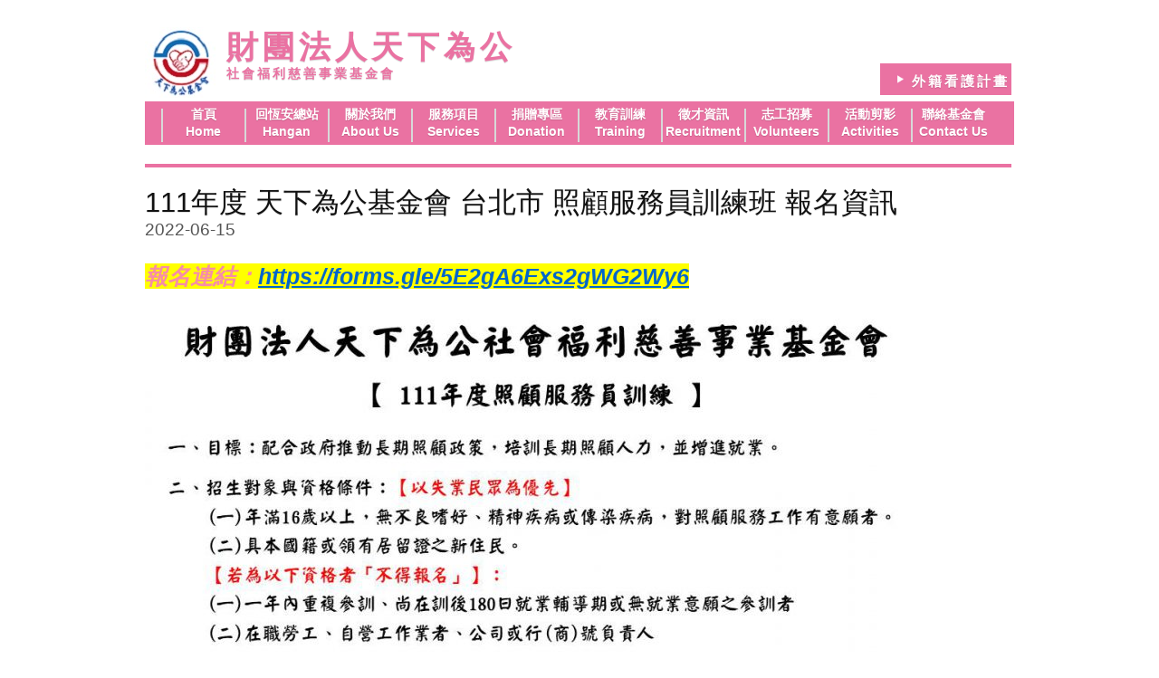

--- FILE ---
content_type: text/css; charset=utf-8
request_url: http://www.commonwealth-fund.org/css/style.css
body_size: 45944
content:
/* =============================================================================
   HTML5 display definitions
   ========================================================================== */

article, aside, details, figcaption, figure, footer, header, hgroup, nav, section { display: block; }
audio, canvas, video { display: inline-block; *display: inline; *zoom: 1; }
audio:not([controls]) { display: none; }
[hidden] { display: none; }


/* =============================================================================
   Base
   ========================================================================== */

html { font-size: 100%; overflow-y: scroll; -webkit-text-size-adjust: 100%; -ms-text-size-adjust: 100%; }

body { margin: 0; font-size: 13px; line-height: 1.231; }

body, button, input, select, textarea { font-family: sans-serif; color: #222; }

::-moz-selection { background: #000; color: #fff; text-shadow: none; }
::selection { background: #000; color: #fff; text-shadow: none; }


/* =============================================================================
   Links
   ========================================================================== */

a { color: #06c; }
a:visited { color: #06c; }
a:focus { color: #09f; outline: thin dotted; }
a:hover, a:active { color: #09f; outline: 0; }
a:active, input.button:active { outline: 0; position: relative; top: 1px; }

.button, #post-nav a, #comments-nav a {
	display: inline-block;
	background: #333;
	background-image: -moz-linear-gradient(top, rgba(255, 255, 255, 0.3), rgba(255, 255, 255, 0.1));
	background-image: -o-linear-gradient(top, rgba(255, 255, 255, 0.3), rgba(255, 255, 255, 0.1));
	background-image: -webkit-linear-gradient(rgba(255, 255, 255, 0.3), rgba(255, 255, 255, 0.1));
	background-image: linear-gradient(top, rgba(255, 255, 255, 0.3), rgba(255, 255, 255, 0.1));		
	-moz-border-radius: 6px; 
	-webkit-border-radius: 6px;
	border-radius: 6px;
	color: #fff;
	border: none;
	padding: 8px 16px;
	cursor: pointer;
	text-decoration: none;
	text-shadow: -1px -1px 0 rgba(0, 0, 0, 0.15);
	width: auto;
	overflow: visible;
	-moz-box-shadow: 1px 1px 3px rgba(0, 0, 0, 0.2), 1px 1px 3px rgba(0, 0, 0, 0.2) inset;
	-webkit-box-shadow: 1px 1px 3px rgba(0, 0, 0, 0.2), 1px 1px 3px rgba(0, 0, 0, 0.2) inset;
	box-shadow: 1px 1px 3px rgba(0, 0, 0, 0.2), 1px 1px 3px rgba(0, 0, 0, 0.2) inset;
	-webkit-appearance: none;
}
.button:hover, #post-nav a:hover, #comments-nav a:hover { 
	background: #333; 
	color: #fff; 
}


/* =============================================================================
   Typography
   ========================================================================== */

abbr[title] { border-bottom: 1px dotted; }

b, strong { font-weight: bold; }

blockquote { margin: 1em 40px; }

dfn { font-style: italic; }

h1, h2, h3, h4, h5, h6 { text-shadow: 0 1px 1px rgba(0, 0, 0, 0.15); }

hr { display: block; height: 1px; border: 0; border-top: 1px solid #ccc; margin: 1em 0; padding: 0; }

ins { background: #ff9; color: #000; text-decoration: none; }

mark { background: #ff0; color: #000; font-style: italic; font-weight: bold; }

pre, code, kbd, samp { font-family: monospace, serif; _font-family: 'courier new', monospace; font-size: 1em; }

pre { white-space: pre; white-space: pre-wrap; word-wrap: break-word; }

q { quotes: none; }
q:before, q:after { content: ""; content: none; }

small { font-size: 85%; }

sub, sup { font-size: 75%; line-height: 0; position: relative; vertical-align: baseline; }
sup { top: -0.5em; }
sub { bottom: -0.25em; }


/* =============================================================================
   Lists
   ========================================================================== */

ul, ol { margin: 1em 0; }
dd { margin: 0 0 0 40px; }
nav ul, nav ol { list-style-image: none; margin: 0; padding: 0; }


/* =============================================================================
   Embedded content
   ========================================================================== */

img { border: 0; -ms-interpolation-mode: bicubic; vertical-align: middle; }

svg:not(:root) { overflow: hidden; }


/* =============================================================================
   Figures
   ========================================================================== */

figure { margin: 0; }


/* =============================================================================
   Forms
   ========================================================================== */

form { margin: 0; }
fieldset { border: 0; margin: 0; padding: 0; }

label { cursor: pointer; }

legend { border: 0; *margin-left: -7px; padding: 0; }

button, input, select, textarea { font-size: 100%; margin: 0; vertical-align: baseline; *vertical-align: middle; }

button, input { line-height: normal; *overflow: visible; }

table button, table input { *overflow: auto; }

button, input[type="button"], input[type="reset"], input[type="submit"] { cursor: pointer; -webkit-appearance: button; }

input[type="checkbox"], input[type="radio"] { box-sizing: border-box; padding: 0; }
input[type="search"] { -webkit-appearance: textfield; -moz-box-sizing: content-box; -webkit-box-sizing: content-box; box-sizing: content-box; }
input[type="search"]::-webkit-search-decoration { -webkit-appearance: none; }

button::-moz-focus-inner, input::-moz-focus-inner { border: 0; padding: 0; }

textarea { overflow: auto; vertical-align: top; resize: vertical; }

input:valid, textarea:valid {  }
input:invalid, textarea:invalid { background-color: #f0dddd; }


/* =============================================================================
   Tables
   ========================================================================== */

table { 
   border-collapse: collapse;      //邊框合併為單一邊框
   border-spacing: 0;              //表格欄位水平間的距離 表格欄位垂直間的距離;
   border:1px black solid;　        //邊框寬度設為1px，顏色為黑色
     
}
tr{
   border:1px black solid;
}
td {  
   border:1px black solid; 
}

/* =============================================================================
   Header
   ========================================================================== */

#banner { position: relative; z-index: 1000; }
#banner .container { padding: 0; }

#logo { float: left; width: 300px; height: 75px; margin: 0 0 16px; padding: 0; }

#nav-main {
	background-repeat: repeat-x;
	width:100%;
}
#nav-main ul { 
	font-family: Arial, Helvetica, sans-serif;
	list-style: none; 
	padding: 0;
	float: left; 
	height:55px;
	width: 100%;
}
#nav-main ul li { float: left; margin: 0; *zoom: 1; } 
#nav-main ul li:hover { position: relative; }
#nav-main ul li a { 
	text-decoration: none; 
	display: block; 
	padding: 10px 0px; 
	color: #777; 
	margin: 0; 
	text-shadow: -1px -1px 0 rgba(0, 0, 0, 0.15);
}
#nav-main ul li a:hover, 
#nav-main ul li.current-menu-item > a, 
#nav-main ul li.current-menu-parent > a, 
#nav-main ul li.current-menu-ancestor > a, 
#nav-main ul li:hover > a { 
	 
}

#nav-main ul ul { 
	position: absolute; 
	visibility: hidden;
	top: 100%;
	left: 0;
	width: 200px; 
	background: #777; 
	padding: 0; 
	-moz-border-radius: 0; 
	-webkit-border-radius: 0; 
	border-radius: 0; 

}
#nav-main ul ul li { float: none; }
#nav-main ul ul li a { 
	text-shadow: 0 -1px 0 rgba(0, 0, 0, 0.1);
	padding: 4px 16px; 
	display: inline-block;

}
#nav-main ul ul li a:hover, 
#nav-main ul ul li.current-menu-item > a, 
#nav-main ul ul li.current-menu-parent > a, 
#nav-main ul ul li.current-menu-ancestor > a, 
#nav-main ul ul li:hover > a {
	color: #06c; 
}

#nav-main ul ul ul { left: 100%; top: 0; }
#nav-main ul li:hover > ul { visibility: visible; }

#nav-utility { position: absolute; top: 0; right: 0; }
#nav-utility ul { list-style: none; margin: 0; padding: 0; float: right; width: auto; position: relative; }
#nav-utility ul li { float: left; position: relative; }
#nav-utility ul li a { display: block; float: left; padding: 2px 6px; }


/* =============================================================================
   Content
   ========================================================================== */

#content { margin-bottom: 24px; }
#content .container { width: auto; position: relative; padding: 0; }
#events .container{	width: 686px;}
.page .container{width: 960px;}
.home .container{width: 960px;}
/* =============================================================================
   Main content area
   ========================================================================== */
   
#main { position: relative;
			font-size:1.2em; }
#main .container { padding: 0; }   

/* =============================================================================
   Sidebar
   ========================================================================== */
   
#sidebar { position: relative; }
#sidebar .container { width: auto; padding: 0; }
#sidebar .widget { clear: both; margin-bottom: 1.5em; }
#sidebar .widget .gform_wrapper ul { padding: 0; list-style-type: none; }


/* =============================================================================
   Posts
   ========================================================================== */
   
.hentry header { margin-bottom: 1.5em; }
.hentry h1 { line-height: 1.2em; margin-bottom: 0.2em; }
.hentry h2:first-child { line-height: 1.2em; margin-bottom: 0; }
.hentry h2 a { text-decoration: none; }
.hentry time { display: block; font-size: 1.2em; position: relative; }
.hentry p.byline { }


/* =============================================================================
   Post and comment navigation
   ========================================================================== */

#post-nav { clear: both; *display: inline-block; }
#post-nav:after { content: "\0020"; display: block; height: 0; clear: both; visibility: hidden; overflow: hidden; }
#post-nav .post-previous { float: left; width: 50%; }
#post-nav .post-next { float: right; width: 50%; text-align: right; }
#post-nav .post-next a { float: right; }

#comments-nav { clear: both; margin: 0 0 1.5em 0; *display: inline-block; }
#comments-nav:after { content: "\0020"; display: block; height: 0; clear: both; visibility: hidden; overflow: hidden; }
#comments-nav .comments-previous { float: left; width: 50%; }
#comments-nav .comments-next { float: right; width: 50%; text-align: right; }
#comments-nav .comments-next a { float: right; }


/* =============================================================================
   Post comments
   ========================================================================== */
   
ol.commentlist img.avatar { float: left; margin-right: 10px; }
ol.commentlist time { display: block; font-size: 1em; margin-bottom: 0.5em; position: relative; }
ol.commentlist .comment-reply-link { display: block; margin-bottom: 1.5em; }
#commentform { *display: inline-block; }
#commentform p { margin-bottom: 1em; }
#commentform label { display: block; }
#commentform textarea { display: block; }
#commentform input.button { margin-top: 0.5em; }
#commentform:after { content: "\0020"; display: block; height: 0; clear: both; visibility: hidden; overflow: hidden; }


/* =============================================================================
   Gallery
   ========================================================================== */
   
figure.gallery-item { float: left; margin: 0 1em 1em 0; position: relative; }
figure.gallery-item a img { 
	border: 4px solid #bbb; 
	-moz-border-radius: 6px; 
	-webkit-border-radius: 6px; 
	border-radius: 6px; 
	-moz-box-shadow: 0 1px 2px rgba(0, 0, 0, 0.5); 
	-webkit-box-shadow: 0 1px 2px rgba(0, 0, 0, 0.5); 
	box-shadow: 0 1px 2px rgba(0, 0, 0, 0.5); 
}
figure.gallery-item a:hover img { border-color: #ccc; }
figure.gallery-item figcaption { display: none; }


/* =============================================================================
   Footer
   ========================================================================== */

#content-info { clear: both; position: relative; }
#content-info > .container { padding: 0 0 1.5em; }

#content-info ul.menu { margin: 0 0 24px; padding: 0; list-style-type: none; }
#content-info ul.menu li { display: inline; margin-right: 1em; }

#content-info p.copy small { font-size: 1em; }


/* =============================================================================
   Gravity Forms
   ========================================================================== */

.gform_wrapper { margin: 0; max-width: none; }
.gform_wrapper .gform_heading { width: 100%; margin-bottom: 1.5em; }
.gform_wrapper .gsection .gfield_label, .gform_wrapper h2.gsection_title, .gform_wrapper h3.gform_title {	font-size: 1.5em; font-weight: 400; }
.gform_wrapper h3.gform_title { margin-top: 0; }
.gform_wrapper .top_label .gfield_label { margin: 6px 0 0 0; }
.gform_wrapper .top_label input.medium { padding-right: 0; }
.gform_wrapper .left_label .gfield_label,
.gform_wrapper .right_label .gfield_label { margin: 10px 10px 0 0; }
.gform_wrapper .left_label ul.gfield_checkbox, 
.gform_wrapper .left_label ul.gfield_radio, 
.gform_wrapper .right_label ul.gfield_checkbox, 
.gform_wrapper .right_label ul.gfield_radio {
	margin: 9px 0 0 31%;
}
.gform_wrapper input[type=text],
.gform_wrapper input[type=url],
.gform_wrapper input[type=email],
.gform_wrapper input[type=tel],
.gform_wrapper input[type=file],
.gform_wrapper input[type=number],
.gform_wrapper input[type=password],
.gform_wrapper textarea,
.gform_wrapper select {
	font-size: 1em;
	line-height: 14px;
	padding: 4px;
	margin: 6px 0;
	border: 1px solid #bbb;
	-moz-background-clip: padding;
	-webkit-background-clip: padding;
	background-clip: padding-box;
	-moz-box-sizing: border-box;	
	-webkit-box-sizing: border-box;
	box-sizing: border-box;	
	vertical-align: middle;	
}
.gform_wrapper input[type=text]:focus,
.gform_wrapper input[type=url]:focus,
.gform_wrapper input[type=email]:focus,
.gform_wrapper input[type=tel]:focus,
.gform_wrapper input[type=number]:focus,
.gform_wrapper input[type=password]:focus,
.gform_wrapper textarea:focus,
.gform_wrapper select:focus {
	border: 1px solid #666;
}
.gform_wrapper select { padding: 3px; }
.gform_wrapper .small, .gform_wrapper .large { font-size: 1em; line-height: 14px; }
.gform_wrapper ul.right_label li, 
.gform_wrapper ul.left_label li, 
.gform_wrapper form ul.right_label li, 
.gform_wrapper form ul.left_label li {
	margin-bottom: 4px;
}
.gform_wrapper .description, 
.gform_wrapper .gfield_description, 
.gform_wrapper .gsection_description, 
.gform_wrapper .instruction {
	font-size: 0.9em;
	font-style: normal;
	padding: 0;
}
.gform_wrapper .right_label .gfield_description, 
.gform_wrapper .right_label .instruction,
.gform_wrapper .left_label .gfield_description, 
.gform_wrapper .left_label .instruction {
	padding: 0;
	margin-left: 31%;
}
.gform_wrapper .ginput_complex label, 
.gform_wrapper .gfield_time_hour label, 
.gform_wrapper .gfield_time_minute label, 
.gform_wrapper .gfield_date_month label, 
.gform_wrapper .gfield_date_day label, 
.gform_wrapper .gfield_date_year label, 
.gform_wrapper .instruction {
	font-size: 0.9em;
	font-weight: 400;
	letter-spacing: 0;
	margin: 0 0 6px 0;
}
.gform_wrapper .gfield_checkbox li input[type=checkbox], 
.gform_wrapper .gfield_radio li input[type=radio], 
.gform_wrapper .gfield_checkbox li input { float: none; display: inline-block; margin-top: 0; vertical-align: middle; }
.gform_wrapper .gfield_checkbox li label, .gform_wrapper .gfield_radio li label  { display: inline-block; margin: 0 0 0 8px; vertical-align: middle; }
.gform_wrapper .left_label .ginput_complex .ginput_right label, 
.gform_wrapper .left_label .ginput_complex .ginput_left label, 
.gform_wrapper .right_label .ginput_complex .ginput_right label, 
.gform_wrapper .right_label .ginput_complex .ginput_left label { word-spacing: 0; }
.gform_wrapper .gfield_checkbox li label, .gform_wrapper .gfield_radio li label { font-weight: 400; }
img.ui-datepicker-trigger { vertical-align: middle; }
.gform_wrapper .gf_progressbar_wrapper { width: 100%; }
.gform_wrapper .gf_page_steps { border-bottom: 1px dashed #ddd; width: 100%; }
.gform_wrapper .gf_step { font-family: sans-serif; }
.gform_wrapper .gf_step span.gf_step_number { font-family: sans-serif; }
.gform_wrapper .gsection  { border-bottom: 1px dashed #ddd; }
.gform_wrapper .gform_page_footer { border-top: 1px dashed #ddd; }
.gform_wrapper .gform_footer { margin: 6px 0 0 0; padding: 0; }
.gform_wrapper .gform_footer.right_label, .gform_wrapper .gform_footer.left_label { margin: 6px 0 0 0; padding: 0 0 0 31%; }
.gform_footer input.button { *padding: 8px 16px; }
.gform_wrapper .gform_edit_link { display: none; }
.gform_wrapper .validation_error { font-size: 1em; font-weight: 400; padding: 0.8em; margin-bottom: 1.5em; background: #fbe3e4; color: #8a1f11; border: 2px solid #fbc2c4; }
.gform_wrapper .validation_message { display: none; }
.gform_wrapper li.gfield.gfield_error {
	background: none;
	margin-bottom: 6px !important;
	padding: 0 !important;
	border: none;
}
.gform_wrapper .top_label .gfield_error .ginput_container { max-width: none; }
.gform_wrapper .top_label .gfield_error { margin-bottom: 0 !important; }
.gform_wrapper .gfield_error .gfield_label { color: #8a1f11; }
.gform_wrapper .gfield_error input, 
.gform_wrapper .gfield_error select, 
.gform_wrapper .gfield_error textarea { background: #FBE3E4; border-color: #FBC2C4; }
.gform_wrapper .top_label .gfield_error input, 
.gform_wrapper .top_label .gfield_error textarea, 
.gform_wrapper .top_label .gfield_error select { border-color: #FBC2C4; }
.gform_wrapper .top_label .gfield_error { width: auto; }


/* =============================================================================
   Search form
   ========================================================================== */
  
#searchform #s { padding: 5px; }



/* =============================================================================
   WordPress generated classes
   ========================================================================== */

.aligncenter { display: block; margin: 0 auto; }
.alignleft { margin: 0 1.5em 1.5em 0; float: left; }
.alignright { margin: 0 0 1.5em 1.5em; float: right; }

.wp-caption { border: 1px solid #ddd; text-align: center; background: #eee; padding: 14px 10px 6px 10px; margin: 15px 10px; }
.wp-caption-text { margin: 0; }


/* =============================================================================
   PLACEHOLDER Media Queries for Responsive Design.
   These override the primary ('mobile first') styles
   Modify as content requires.
   ========================================================================== */

@media only screen and (min-width: 480px) {
	/* Style adjustments for viewports 480px and over go here */

}

@media only screen and (min-width: 768px) {
	/* Style adjustments for viewports 768px and over go here */

}



/* =============================================================================
   Non-semantic helper classes
   Please define your styles before this section.
   ========================================================================== */

.ir { display: block; border: 0; text-indent: -999em; overflow: hidden; background-color: transparent; background-repeat: no-repeat; text-align: left; direction: ltr; }
.ir br { display: none; }

[hidden] { display: none; visibility: hidden; }
.hidden { display: none; visibility: hidden; }

.visuallyhidden { border: 0; clip: rect(0 0 0 0); height: 1px; margin: -1px; overflow: hidden; padding: 0; position: absolute; width: 1px; }

.visuallyhidden.focusable:active, .visuallyhidden.focusable:focus { clip: auto; height: auto; margin: 0; overflow: visible; position: static; width: auto; }

.invisible { visibility: hidden; }

.clearfix:before, .clearfix:after { content: ""; display: table; }
.clearfix:after { clear: both; }
.clearfix { *zoom: 1; }



/* =============================================================================
   Print styles
   ========================================================================== */
 
@media print {
	* { background: transparent !important; color: black !important; text-shadow: none !important; filter:none !important; -ms-filter: none !important; }
	a, a:visited { text-decoration: underline; }
	a[href]:after { content: " (" attr(href) ")"; }
	abbr[title]:after { content: " (" attr(title) ")"; }
	.ir a:after, a[href^="javascript:"]:after, a[href^="#"]:after { content: ""; }
	pre, blockquote { border: 1px solid #999; page-break-inside: avoid; }
	thead { display: table-header-group; }
	tr, img { page-break-inside: avoid; }
	img { max-width: 100% !important; }
	@page { margin: 0.5cm; }
	p, h2, h3 { orphans: 3; widows: 3; }
	h2, h3 { page-break-after: avoid; }
}


#front-main #sideber{
	display:none;
}

#banner header {
	display:none;
}

.sd-node {
	margin-top:50px;
}


/* =============================================================================
   基本設定
   ========================================================================== */
body{
	font-family: "Helvetica Neue", Arial, Helvetica,sans-serif,"微軟正黑體", "Microsoft JhengHei", serif;
	-webkit-text-size-adjust:none;	color:#555;
}

#banner #top_header{
	width: 960px;
	height: 82px;
	margin: 0 auto;
	padding-top: 30px;
}

#banner #top_header #logo_block{
	width: 550px;
	height: 82px;
	float: left;
}

#banner #top_header #search_block{
	width: 238px;
	height: 82px;
	float: right;
	overflow: hidden;
}

#banner #top_header #search_block #lang{
	width: 199px;
	height: 30px;
	float: right;
	margin-top: 15px;
}

#banner #top_header #logo_block #logo{
	width: 78px;
	height: 78px;
	background-image: url(../img/logo.jpg);
	background-repeat: no-repeat;
	float: left;
	display: block;
}

#banner #top_header #logo_block #logo_text{
	width: 462px;
	float: left;
	padding-left: 90px;	/*padding-top: 10px;*/
}

#banner #top_header #Contact_block {
	width: 236px;
	height: 40px;
	float: right;
	margin-top: -45px;
}
#banner #top_header #Contact_block .Contact {
	width: 100px;
	height: 25px;
	float: right;
	padding-top: 10px;
	padding-left: 10px;
	background: #ea72a2;
	border-color: #fff;
	border-style: solid;
	border-width: 3px;
}
#banner #top_header #Contact_block .Contact2 {
	width: 135px;
	height: 25px;
	float: right;
	padding-top: 10px;
	padding-left: 10px;
	background: #ea72a2;
	border-color: #fff;
	border-style: solid;
	border-width: 3px;
}
#banner #top_header #Contact_block h4 {
	font-size: 15px;
	font-weight: bold;
	letter-spacing: 3px;
	line-height: 0px;
	color: #fff;
	text-align: center;
	padding-top: 10px;
}
#banner #top_header #Contact_block #icon {
	width: 17px;
	height: 17px;
	background-image: url(../img/arrow.png);
	background-repeat: no-repeat;
	float: left;
	margin-left: 5px;
	background-size: 14px;
}

#banner #top_header #logo_block #logo{
	width: 78px;
	height: 78px;
	background-image: url(../img/logo.jpg);
	background-repeat: no-repeat;
	float: left;
	display: block;
}

#banner #top_header #logo_block #logo_text{
	width: 480px;
	float: left;
	padding-left: 90px;	/*padding-top: 10px;*/
}

#banner #top_header #logo_block h4{
	font-size: 35px;
	color: #ea72a2;
	font-weight: bold;
	letter-spacing:5px;
}

#banner #top_header #logo_block h5{
	font-size: 14px;
	color: #ea72a2;
	letter-spacing:3px;
}

#banner #top_header #logo_block h6{
	font-size: 8px;
	-webkit-text-size-adjust:none;
	color: #ea72a2;
}
#banner #menu_block{
	background-image: url(../img/menu.jpg);
	background-repeat: repeat-x;
	height: 64px;	
}

#banner #menu_block #menu{
	width: 925px;
	margin: 0 auto;
	height: 64px;	line-height: 13px;
}

#banner #menu_block #menu ul{
	padding-left: 0px;
}

#banner #menu_block #menu li{
	float: left;
	width: 90px;
	border-left: 2px solid #D8D8D8;
	list-style: none;
	margin-top: 8px;
}

#banner #menu_block #menu li p{
	line-height: 24px;
}

#banner #menu_block #menu #menu-sub li{
	border-left: 2px solid #ea72a2;
}

#banner #menu_block #menu li:hover{
	opacity: 0.7;
}

#menu_block #menu li .sub-menu{
	width: 90px;	position: absolute;	display:none;
}

#menu_block #menu li .sub-menu li{
	background:#ea72a2;	border: none;border-bottom: 1px solid #D8D8D8;	padding-top: 10px;padding-bottom: 10px;	/*display:none;*/
}

.home .sub-menu{
	z-index: 999999;
}

.home #banner #menu_block #menu .sub-menu li{
	float: left;
width: 89px;
border-left: 0px solid #D8D8D8;
list-style: none;
margin-top: 0px;
}

#banner #menu_block #menu li.menu_11{
	border-right: 2px solid #D8D8D8;
}

#banner #menu_block #menu li h6{
	font-size: 10px;
	text-align: center;
	color: white;
}

#banner #menu_block #menu li.menu_7 h6{
	-webkit-text-size-adjust:none;
	font-size: 8px;
	margin-top: 2px;
}

#banner #menu_block #menu li h5{
	font-size: 14px;
	text-align: center;
	color: white;
}

#banner #menu_block #menu li a{
	text-decoration: none;	color: #fff;
}

#banner #slide{
	width: 953px;
	margin: 0 auto;
	border: 2px solid #ea72a2;
	margin-top: 5px;	margin-bottom: 20px;
	overflow: hidden;		float: left;
}

#banner #lang a{
	text-decoration: none;
	float: left;
	width: 90px;
	height: 30px;
}

#banner #lang h5{
	text-align: center;
	color: #666;
}

#banner #lang #translateLink{
	
}

#banner #lang h6{
	text-align: center;
	font-size: 7px;
	color: #666;
}

#banner{
	/*margin-bottom: 20px;*/
}

.home #running{
	border-bottom: 2px solid #ea72a2;
	border-top:2px solid #ea72a2;
	padding-top: 5px;
	padding-bottom: 5px;
	margin-bottom: 10px;		font-size: 115%;	font-family: 微軟正黑體;
	/*width: 683px;float: left;*/
}
.home #running .icon{	height: 12px;	width: 12px;	background-image: url(../img/icon_1.jpg);	background-repeat: no-repeat;	float: left;	margin-top: 4px;}

#banner #search #searchsubmit{
	background: #ea72a2;
	color: white;
	border: 0px;
	-webkit-border-radius: 0px;
	-moz-border-radius: 0px;
	border-radius: 0px;
	height: 27px;
	padding: 0px;
	padding-left: 10px;
	padding-right: 10px;
	margin-left: -10px;
}

#content-info {
	background-color: #ea72a2;
	height: 56px;
	text-align: center;
	color: white;
	padding-top: 10px;
	margin-top: 50px;
}

/* =============================================================================
   首頁
   ========================================================================== */

.home #front-main .border_block{
	border: 2px solid #ea72a2;
	margin-bottom: 20px;
	-webkit-border-radius: 3px;
	-moz-border-radius: 3px;
	border-radius: 3px
}

.home #front-main #left_block{
	float: right;
	width: 250px;
}

.home #front-main #right_block{
	float: left;
	width: 680px;
}

.home #front-main #left_block #master{
	height: 154px;
}

.home #front-main #left_block #master #master_top{
	height: 44px;
}

.home #front-main #left_block #master #master_bottom{
	background-color: #ea72a2;
	color: white;
	height: 100px;
	padding-top: 10px;
}

.home #front-main #left_block #master #master_top #icon{
	height: 12px;
	width: 12px;
	background-image: url(../img/icon_1.jpg);
	background-repeat: no-repeat;
	float: left;
	margin-top: 2px;
}

.home #front-main #left_block #master #master_top h5{
	float: left;
	font-size: 17px;
	margin-left: 140px;
	color: #ea72a2;
	margin-right: 10px;
	margin-top: 2px;
}

.home #front-main #left_block #master #master_top h6{float: right;color: #ea72a2;font-size: 10px;margin-right: 10px;position: absolute;margin-left: 20px;overflow: hidden;width: 228px;height: 17px;
}

#Edit_Marquee,
#Hide_Marquee{
	display: none;
}

.home #front-main #left_block #master #master_top #master_top_1{
	height: 22px;
}

.home #front-main #left_block #master #master_bottom #pic{
	width: 83px;
	height: 85px;
	background-image: url(../img/SeniorPhoto.jpg);
	background-repeat: no-repeat;
	float: left;
	margin-left: 10px;
	margin-right: 10px;
}
.home .linkcat h2{		font-size: 0;	}
.home .linkcat li{		list-style: disc;	}
.home #front-main #left_block #master #master_bottom #intro{
width: 130px;float: left;font-size: 11px;position: absolute;overflow: hidden;height: 101px;margin-left: 107px;}

.home #front-main #left_block #phone{
	height: 96px;
}

.home #front-main #left_block #phone #phone_top{
	height: 30px;
	border-bottom: 2px solid #ea72a2;
	width: 230px;
	padding-bottom: 10px;
	margin: 0 auto;
	margin-top: 5px;
	
}

.home #front-main #left_block #phone #phone_top h5{
	font-size: 20px;
	color: #ea72a2;
	letter-spacing: 2px;
	padding-top: 5px;
}

.home #front-main #left_block #phone #phone_bottom h5{
	font-size: 18px;
	color: #ea72a2;
	padding-top: 5px;
	text-align: center;
}

.home #front-main #left_block #phone #phone_top #phone_icon{
	width: 51px;
	height: 38px;
	background-image: url(../img/phone.jpg);
	background-repeat: no-repeat;
	float: left;
	margin-right: 10px;
	
}

.home #front-main .border_block .title{
	height: 30px;
	background-color: #ea72a2;
	margin-bottom: 5px;
	padding-top: 10px;
}

.home #front-main .border_block #icon{
	width: 17px;
	height: 17px;
	background-image: url(../img/arrow.png);
	background-repeat: no-repeat;
	float: left;
	margin-left: 5px;
}

.home #front-main .border_block .title h5{
	font-size: 17px;
	float: left;
	color: white;
	margin-left: 5px;
	margin-top: -2px;
	margin-right: 10px;
}

.home #front-main .border_block .title h6{
	font-size: 14px;
	color: white;
}

.home #front-main #channels #in_content{
	width: 210px;
	/*margin: 0 auto;*/		margin-top:-5px;	margin-bottom: -4px;
}

#SearchR li{
	list-style: none;
	padding-top: 10px;
	padding-bottom: 10px;
	border-bottom: 1px dashed #ea72a2;
	font-size: 14px;
}
.entry-content #thumb_wrap  {
		display:none;
}
.home p{	line-height: 17px;	}

.home #front-main #agencies{
	height: auto;
}

.home #front-main #agencies #in_content li{
	list-style: none;
	padding-top: 10px;
	padding-bottom: 10px;
	border-bottom: 1px dashed #ea72a2;
	font-size: 15px;
	font-weight: bold;
} 

.home #front-main #agencies #in_content ul{
	padding-left: 0px;
}

.home #front-main #agencies #in_content li a{
	text-decoration: none;
	color: #666;
}

.home #front-main #agencies #in_content li a:hover{
	color: #3480e6;
}

.home #front-main #agencies #in_content li:last-child{
	border-bottom: 0px;
}

#in_content li #in_icon_in {
	height: 31px;
	width: 25px;
	background-repeat: no-repeat;
	float: left;
	margin-top: -5px;
	margin-right: 5px;
	margin-left: 10px;
}
#in_content li #in_icon_out {
	height: 19px;
	width: 19px;
	background-repeat: no-repeat;
	float: left;
	margin-top: 2px;
	margin-right: 5px;
	margin-left: 15px;
}

.home #front-main #links{
	height: auto;
}

.home #front-main #links #in_content ul{
	padding-left: 0px;
}

.home #front-main #links #in_content li{
	padding-top: 10px;
	padding-bottom: 10px;
	border-bottom: 1px dashed #fca4bc;
	font-size: 15px;
	font-weight: bold;
	list-style: none;
}

.home #front-main #links #in_content li:last-child{	
	border-bottom: 0px dashed #ea72a2;
}

.home #front-main #links #in_content li p{
	width: 200px;
	white-space: nowrap;
	text-overflow: ellipsis;
	overflow: hidden;
}

.home #front-main #links #in_content li #dot{
	width: 14px;
	height: 13px;
	background-image: url(../img/dot.jpg);
	background-repeat: no-repeat;
	float: left;
	margin-left: 10px;
	margin-right: 5px;
}

.home #front-main #links #in_content li a{
	text-decoration: none;
	color: #666;
}

.home #front-main #links #in_content li a:hover{
	color: #3480e6;
}

.home #front-main #classes #in_content li{
	list-style: none;
	padding-top: 10px;
	padding-bottom: 10px;
	border-bottom: 1px dashed #ea72a2;
	width: 678px;
	overflow: hidden;
}

.home #front-main #classes #in_content li #arrow{
	height: 15px;
	width: 15px;
	background-image: url(../img/icon_2.jpg);
	background-repeat: no-repeat;
	float: left;
	margin-left: 20px;
}

.home #front-main #classes #in_content li #post_title{
	width: 560px;  
	overflow:hidden;
    white-space: nowrap;
    text-overflow: ellipsis;
	font-size: 14px;
	line-height: 28px;
}

.home #front-main #classes #in_content li a{
	text-decoration: none;
	color: #666;
	font-size: 1.4em;	font-weight: bold;	line-height: 28px;
	}

.home #front-main #classes #in_content li a:hover{
	color: #3480e6;
}

.home #front-main #classes #in_content li .post-date{
	float: left;
	margin-left: 10px;
	margin-right: 10px;		font-size:1.4em;
	line-height: 28px;
}

.home #front-main #classes #in_content ul{
	padding-left: 0px;
}

.home #front-main #classes #in_content #readmore a{
	width: 49px;
	height: 20px;
	background-image: url(../img/more.jpg);
	background-repeat: no-repeat;
	display: block;
}
.home #front-main #events #in_content #readmore a{
	width: 49px;
	height: 20px;
	background-image: url(../img/more.jpg);
	background-repeat: no-repeat;
	display: block;
}

.home #front-main #classes #in_content #readmore {
	margin-left: 610px;
	margin-bottom: 10px;
}
.home #front-main #events #in_content #readmore {
	margin-left: 610px;
	margin-bottom: 10px;
}

.home #front-main #events #in_content #thumb_wrap{
	width: 137px;
	height: 102px;
	overflow: hidden;
	float: left;
	border: 1px solid #ea72a2;
	margin-right: 16px;margin-top:5px;margin-left: 10px;
}

.home #front-main #events #in_content #thumb_wrap img{
	width: 137px;
}

.home #front-main #events #in_content li{
	list-style: none;
	width: 645px;
	height: 118px;
	border-bottom: 1px dashed #ea72a2;
	margin-bottom: 8px;
}

.home #front-main #events #in_content li a{
	text-decoration: none;
	color: #666;
}

.home #front-main #events #in_content li a:hover{
	color: #3480e6;
}

.home #front-main #events #in_content #post_title{
	font-size: 17px;
	margin-bottom: 20px;
	font-weight: 700;	
	margin-left: 166px;
	overflow:hidden;
    white-space: nowrap;
    text-overflow: ellipsis;
}

.home #front-main #events #in_content #post_cat_3{
	border-bottom: 0px;
}

.home #front-main #event #slider_wrap{
	width: 630px;
	margin: 0 auto;
}

.home #front-main #map #in_map {
	width: 360px;
	height: 180px;
	background-image: url(../img/map.png);
	background-repeat: no-repeat;
	margin-top: 10px;
	margin-left: 10px;
	margin-right: 10px;
}

.home #front-main #map{
	height: 200px;
}

.home #front-main #map #map_left{
	float: left;
}

.home #front-main #map #map_right{
	float: left;
}

.home #front-main #map #map_right li{
	list-style: none;
	height: 18px;
	font-size: 12px;
}

.home #front-main #map #map_right ul{
	padding-left: 0px;
}

.home #front-main #map #map_top{
	height: 41px;
	border-bottom: 1px dashed #ea72a2;
	width: 280px;
	margin-bottom: 10px;
	margin-top: 15px;
}

.home #front-main #map #map_top h6{
	font-size: 10px;
	color: #ea72a2;
}

.home #front-main #map #map_top h5{
	font-size: 10px;
	color: #ea72a2;
}

.home #front-main #map #map_top h4{
	font-size: 12px;
	color: #ea72a2;
}

.home #front-main #map #map_bottom .map_1 #icon_map{
	background-image: url(../img/icon_3.jpg);
}
.home #front-main #map #map_bottom .map_2 #icon_map{
	background-image: url(../img/icon_4.jpg);
}
.home #front-main #map #map_bottom .map_3 #icon_map{
	background-image: url(../img/icon_5.jpg);
}
.home #front-main #map #map_bottom .map_4 #icon_map{
	background-image: url(../img/icon_6.jpg);
}

.home #front-main #map #map_bottom .icon_map #icon_map{
	width: 23px;
	height: 18px;
	background-repeat: no-repeat;
	float: left;
}

.home #front-main #map #map_bottom{
	margin-top: -5px;
}


/* =============================================================================
   內頁設定
   ========================================================================== */
.page .inner_block{
	border-bottom: 1px dashed #777;
	padding-bottom: 20px;
	margin-top: 30px;
	float: left;
	width: 960px;
}

.page .inner_block.last{
	border-bottom: 0px dashed #777;
}

.page .inner_block #inner_content.type_1{
	width: 790px;
	float: right;
	
}

.page .inner_block #inner_content p,
.page .inner_block #inner_content li,
.page .inner_block #inner_content td{
	color: #555;
	line-height: 22px;
	font-size:1.2em;
	font-weight: 500;
}

.page .inner_block #inner_title.type_1{
	width: 89px;
	height: 89px;
	background-repeat: no-repeat;
	float: left;
}

.page .inner_block #inner_title.type_2{
	width: 200px;
	text-align: center;
	padding-top: 6px;
	padding-bottom: 6px;
	color: white;
	float: left;
	margin-bottom: 20px;
}

.page .inner_block #inner_content.type_2 #float_img{
	float: left;
	width: 300px;
}

.page .inner_block #inner_content.type_2 ul{
	margin-left: 270px;
}

.page .inner_block #inner_content.type_2{
	width: 960px;
	float: left;
}



.page .page_title {
	width: 960px;
	height: 30px;
	border-bottom: 1px dashed #777;
	font-size: 14px;
	font-weight: bold;
	margin-bottom: 20px;
}

.page .page_title #page_icon{
	width: 17px;
	height: 16px;
	background-image: url(../img/icon_title.png);
	background-repeat: no-repeat;
	float: left;
	margin-right: 10px;
}

.page #main strong,.single #main strong{
	font-size: 25px;
	color: #ea72a2;
	margin-bottom: 10px;
}

#lightbox{
	z-index: 999999 !important;
}

#overlay{
	z-index: 9999 !important;
}

#kpg-albums a{
	text-decoration: none;
	color: #ea72a2;
}

.page #admenu{
	width: 245px;
	float: right;
	margin-top:10px;
}

.page-id-23 #admenu{
	width: 160px;
	float: right;
	margin-top:10px;
}

.page-id-179 #admenu{
	width: 160px;
	float: right;
	margin-top:10px;
}

.page #admenu a{
	text-decoration: none;
	color: #444;
}

.page #admenu a:hover{
	color: #e76910;
}

.page-id-127 #admenu .admenu_2{
	color: #e76910;
}

.page-id-132 #admenu .admenu_1{
	color: #e76910;
}

.page-id-15 #admenu .admenu_0{
	color: #e76910;
}

.page-id-23 #admenu .admenu_1{
	color: #e76910;
}

.page-id-179 #admenu .admenu_0{
	color: #e76910;
}

/* =============================================================================
   關於我們
   ========================================================================== */
.page-id-13 .block_1 #inner_title {
	background-image: url(../img/page_1_title_1.png);
}

.page-id-13 .block_2 #inner_title {
	background-image: url(../img/page_1_title_2.png);
}

.page-id-13 .block_3 #inner_title {
	background-image: url(../img/page_1_title_3.png);
}

.page-id-13 .block_1{
	height: 830px;
}

.page-id-13 .block_2{
	height: 230px;
}

.page-id-13 .block_3{
	height: 330px;
}

.page-id-13 .block_1 #pic_1{
	width: 691px;
	height: 259px;
	background-image: url(../img/page_1_1.png);
	background-repeat: no-repeat;
	margin-left: 50px;
	margin-bottom: 20px;
}

.page-id-13 .block_1 #pic_2{
	width: 553px;
	height: 309px;
	background-image: url(../img/page_1_2.png);
	background-repeat: no-repeat;
	margin-left: 110px;
	margin-top: 20px;
}

.page-id-13 .block_3 #pic_3{
	width: 673px;
	height: 250px;
	background-image: url(../img/page_1_3.png);
	background-repeat: no-repeat;
	margin-left: 60px;
}

/* =============================================================================
   機構介紹
   ========================================================================== */
.page-id-14 .block_1 #inner_title{
	background-color: #ea72a2;
}

.page-id-14 .block_2 #inner_title{
	background-color: #D1DB2C;
}

.page-id-14 .block_4 #inner_title{
	background-color: #A1D1D5;
}

.page-id-14 .block_5 #inner_title{
	background-color: #ea72a2;
}

.page-id-14 .inner_block #inner_content.float_ p{
	float: left;
}

.page-id-14  .inner_block #inner_content.type_2 #float_content{
	float: left;
	margin-right: 80px;
}

.page-id-14  .inner_block #inner_content.type_2 #float_content h5{
	font-size: 15px;
	margin-bottom: 10px;
	color: #ea72a2;
}

.page-id-14 .block_4 #float_img{
	width: 500px !important;
}

/* =============================================================================
   活動快訊
   ========================================================================== */


.page-id-16 #main .container ul {
	width: 960px;
	height: 380px;
	list-style: none;
	padding-left: 0px;
	margin-top: 10px;
	float: left;
}

.page-id-16 #main .container li {
	width: 960px;
	text-overflow:ellipsis;
	white-space:nowrap; 
	overflow:hidden;
	padding-top: 8px;
}

.page-id-16 #main .container ul a {
	text-decoration: none;
	color: #333;
	width: 960px;
	height: 29px;
	float: left;
	
}

.page-id-16 #main .container a:hover {
	text-decoration: none;
	color: #e76910;
}

.page-id-16 #main .container .line-0 {
	background-color: #fff;
	height: 20px;
	margin-bottom: 2px;
}
.page-id-16 #main .container .line-1 {
	background-color: #FBA4BB;
	height: 20px;
	margin-bottom: 2px;
}

.page-id-16 #main .container .line {
	background-color: #ea72a2;
	height: 20px;
	margin-bottom: 2px;
}

.page-id-16 #main .container li .date{
	float: left;
	margin-right: 20px;
	margin-left: 10px;
	width: 80px;
	text-align: center;
}
.page-id-16 #main .container li .title{
	float: left;
	width: 230px;
	margin-right: 30px;
	text-overflow:ellipsis;
	white-space:nowrap; 
	overflow:hidden;
}

.page-id-16 #main .container li .intro{
	float: left;
	width: 350px;
	display: none;
}

.page-id-16 #main .container li .main-title{
	margin-left: 40px;
	margin-right: 50px;
	color: white;
}
.page-id-16 #main .container li .main-date{
	color: white;
}
.page-id-16 #main .container li .main-intro{
	color: white;
}
.page-id-16 #main .container li .intro p{
	width: 380px;
	text-overflow: ellipsis;
	white-space: nowrap;
	overflow: hidden;
}

.page-id-16 #main .navigation {
	margin-left: -15px;
	margin-top: 60px;
	z-index: 999;
}

.page-id-16 #main .navigation span{
	background-color: #ea72a2;
	border: 2px solid #ea72a2;
	color: white;
}

.page-id-16 #main .navigation a{
	background-color: #ea72a2;
	border: 2px solid #ea72a2;
	color: white;
}

.page-id-16 #main .navigation .current{
	background-color: white;
	border: 2px solid #ea72a2;
	color: #333;
}


.page-id-16 #main h5{
	display: none;
}

.page-id-16 .container {
	margin-top: 8px;
}


.page-id-25 #content-page h3{
	margin-bottom: 20px;
	width: 200px;
	color: white;
	background-color: #ea72a2;
	padding-top: 3px;
	padding-bottom: 3px;
	padding-left: 10px;
	padding-right: 10px;
}

.parent-pageid-15 #main td{
	border: 1px solid #ea72a2;
	
}

/* =============================================================================
   課程資訊
   ========================================================================== */


.page-id-15 #main .container ul {
	width: 960px;
	height: 380px;
	list-style: none;
	padding-left: 0px;
	margin-top: 10px;
	float: left;
}

.page-id-15 #main .container li {
	width: 960px;
	text-overflow:ellipsis;
	white-space:nowrap; 
	overflow:hidden;
	padding-top: 8px;
}

.page-id-15 #main .container ul a {
	text-decoration: none;
	color: #333;
	width: 960px;
	height: 29px;
	float: left;
	
}

.page-id-15 #main .container a:hover {
	text-decoration: none;
	color: #e76910;
}

.page-id-15 #main .container .line-0 {
	background-color: #fff;
	height: 20px;
	margin-bottom: 2px;
}
.page-id-15 #main .container .line-1 {
	background-color: #FBA4BB;
	height: 20px;
	margin-bottom: 2px;
}

.page-id-15 #main .container .line {
	background-color: #ea72a2;
	height: 20px;
	margin-bottom: 2px;
}

.page-id-15 #main .container li .date{
	float: left;
	margin-right: 20px;
	margin-left: 10px;
	width: 80px;
	text-align: center;
	font-size:1.2em;
}
.page-id-15 #main .container li .title{
	float: left;
	width: 230px;
	margin-right: 30px;
	text-overflow:ellipsis;
	white-space:nowrap; 
	overflow:hidden;
	font-size:1.2em;
}

.page-id-15 #main .container li .intro{
	float: left;
	width: 350px;
}

.page-id-15 #main .container li .main-title{
	margin-left: 40px;
	margin-right: 50px;
	color: white;
}
.page-id-15 #main .container li .main-date{
	color: white;
}
.page-id-15 #main .container li .main-intro{
	color: white;
}
.page-id-15 #main .container li .intro p{
	width: 380px;
	text-overflow: ellipsis;
	white-space: nowrap;
	overflow: hidden;
	font-size:1.2em;
}

.page-id-15 #main .navigation {
	margin-left: -15px;
	margin-top: 60px;
	z-index: 999;
}

.page-id-15 #main .navigation span{
	background-color: #ea72a2;
	border: 2px solid #ea72a2;
	color: white;
}

.page-id-15 #main .navigation a{
	background-color: #ea72a2;
	border: 2px solid #ea72a2;
	color: white;
}

.page-id-15 #main .navigation .current{
	background-color: white;
	border: 2px solid #ea72a2;
	color: #333;
}


.page-id-15 #main h5{
	display: none;
}

.page-id-15 .container {
	margin-top: 8px;
}
#expert {
	
	font-size:1.2em;
	
}
